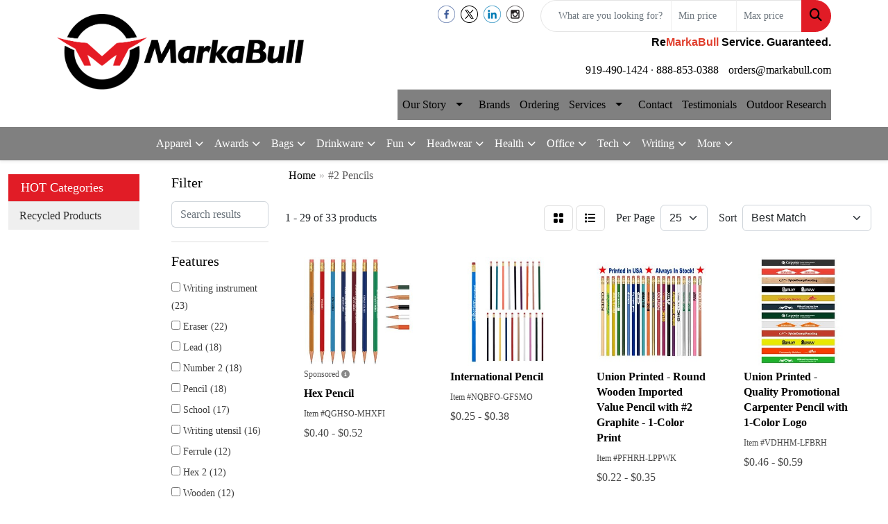

--- FILE ---
content_type: text/html
request_url: https://www.markabull.com/ws/ws.dll/StartSrch?UID=33323&WENavID=19337268
body_size: 13796
content:
<!DOCTYPE html>
<html lang="en"><head>
<meta charset="utf-8">
<meta http-equiv="X-UA-Compatible" content="IE=edge">
<meta name="viewport" content="width=device-width, initial-scale=1">
<!-- The above 3 meta tags *must* come first in the head; any other head content must come *after* these tags -->


<link href="/distsite/styles/8/css/bootstrap.min.css" rel="stylesheet" />
<link href="https://fonts.googleapis.com/css?family=Open+Sans:400,600|Oswald:400,600" rel="stylesheet">
<link href="/distsite/styles/8/css/owl.carousel.min.css" rel="stylesheet">
<link href="/distsite/styles/8/css/nouislider.css" rel="stylesheet">
<!--<link href="/distsite/styles/8/css/menu.css" rel="stylesheet"/>-->
<link href="/distsite/styles/8/css/flexslider.css" rel="stylesheet">
<link href="/distsite/styles/8/css/all.min.css" rel="stylesheet">
<link href="/distsite/styles/8/css/slick/slick.css" rel="stylesheet"/>
<link href="/distsite/styles/8/css/lightbox/lightbox.css" rel="stylesheet"  />
<link href="/distsite/styles/8/css/yamm.css" rel="stylesheet" />
<!-- Custom styles for this theme -->
<link href="/we/we.dll/StyleSheet?UN=33323&Type=WETheme&TS=C46042.6847800926" rel="stylesheet">
<!-- Custom styles for this theme -->
<link href="/we/we.dll/StyleSheet?UN=33323&Type=WETheme-PS&TS=C46042.6847800926" rel="stylesheet">


<!-- HTML5 shim and Respond.js for IE8 support of HTML5 elements and media queries -->
<!--[if lt IE 9]>
      <script src="https://oss.maxcdn.com/html5shiv/3.7.3/html5shiv.min.js"></script>
      <script src="https://oss.maxcdn.com/respond/1.4.2/respond.min.js"></script>
    <![endif]-->

</head>

<body style="background:#fff;">


  <!-- Slide-Out Menu -->
  <div id="filter-menu" class="filter-menu">
    <button id="close-menu" class="btn-close"></button>
    <div class="menu-content">
      
<aside class="filter-sidebar">



<div class="filter-section first">
	<h2>Filter</h2>
	 <div class="input-group mb-3">
	 <input type="text" style="border-right:0;" placeholder="Search results" class="form-control text-search-within-results" name="SearchWithinResults" value="" maxlength="100" onkeyup="HandleTextFilter(event);">
	  <label class="input-group-text" style="background-color:#fff;"><a  style="display:none;" href="javascript:void(0);" class="remove-filter" data-toggle="tooltip" title="Clear" onclick="ClearTextFilter();"><i class="far fa-times" aria-hidden="true"></i> <span class="fa-sr-only">x</span></a></label>
	</div>
</div>

<a href="javascript:void(0);" class="clear-filters"  style="display:none;" onclick="ClearDrillDown();">Clear all filters</a>

<div class="filter-section"  style="display:none;">
	<h2>Categories</h2>

	<div class="filter-list">

	 

		<!-- wrapper for more filters -->
        <div class="show-filter">

		</div><!-- showfilters -->

	</div>

		<a href="#" class="show-more"  style="display:none;" >Show more</a>
</div>


<div class="filter-section" >
	<h2>Features</h2>

		<div class="filter-list">

	  		<div class="checkbox"><label><input class="filtercheckbox" type="checkbox" name="2|Writing instrument" ><span> Writing instrument (23)</span></label></div><div class="checkbox"><label><input class="filtercheckbox" type="checkbox" name="2|Eraser" ><span> Eraser (22)</span></label></div><div class="checkbox"><label><input class="filtercheckbox" type="checkbox" name="2|Lead" ><span> Lead (18)</span></label></div><div class="checkbox"><label><input class="filtercheckbox" type="checkbox" name="2|Number 2" ><span> Number 2 (18)</span></label></div><div class="checkbox"><label><input class="filtercheckbox" type="checkbox" name="2|Pencil" ><span> Pencil (18)</span></label></div><div class="checkbox"><label><input class="filtercheckbox" type="checkbox" name="2|School" ><span> School (17)</span></label></div><div class="checkbox"><label><input class="filtercheckbox" type="checkbox" name="2|Writing utensil" ><span> Writing utensil (16)</span></label></div><div class="checkbox"><label><input class="filtercheckbox" type="checkbox" name="2|Ferrule" ><span> Ferrule (12)</span></label></div><div class="checkbox"><label><input class="filtercheckbox" type="checkbox" name="2|Hex 2" ><span> Hex 2 (12)</span></label></div><div class="checkbox"><label><input class="filtercheckbox" type="checkbox" name="2|Wooden" ><span> Wooden (12)</span></label></div><div class="show-filter"><div class="checkbox"><label><input class="filtercheckbox" type="checkbox" name="2|Round" ><span> Round (9)</span></label></div><div class="checkbox"><label><input class="filtercheckbox" type="checkbox" name="2|Brand" ><span> Brand (8)</span></label></div><div class="checkbox"><label><input class="filtercheckbox" type="checkbox" name="2|#2" ><span> #2 (7)</span></label></div><div class="checkbox"><label><input class="filtercheckbox" type="checkbox" name="2|Jo-bee" ><span> Jo-bee (7)</span></label></div><div class="checkbox"><label><input class="filtercheckbox" type="checkbox" name="2|Student" ><span> Student (7)</span></label></div><div class="checkbox"><label><input class="filtercheckbox" type="checkbox" name="2|Corporate" ><span> Corporate (6)</span></label></div><div class="checkbox"><label><input class="filtercheckbox" type="checkbox" name="2|Wood" ><span> Wood (6)</span></label></div><div class="checkbox"><label><input class="filtercheckbox" type="checkbox" name="2|Barrel" ><span> Barrel (5)</span></label></div><div class="checkbox"><label><input class="filtercheckbox" type="checkbox" name="2|Circle" ><span> Circle (5)</span></label></div><div class="checkbox"><label><input class="filtercheckbox" type="checkbox" name="2|Writing" ><span> Writing (5)</span></label></div><div class="checkbox"><label><input class="filtercheckbox" type="checkbox" name="2|Academic" ><span> Academic (4)</span></label></div><div class="checkbox"><label><input class="filtercheckbox" type="checkbox" name="2|Advertisement" ><span> Advertisement (4)</span></label></div><div class="checkbox"><label><input class="filtercheckbox" type="checkbox" name="2|Advertiser" ><span> Advertiser (4)</span></label></div><div class="checkbox"><label><input class="filtercheckbox" type="checkbox" name="2|Business" ><span> Business (4)</span></label></div><div class="checkbox"><label><input class="filtercheckbox" type="checkbox" name="2|Cape" ><span> Cape (4)</span></label></div><div class="checkbox"><label><input class="filtercheckbox" type="checkbox" name="2|Carpenter" ><span> Carpenter (4)</span></label></div><div class="checkbox"><label><input class="filtercheckbox" type="checkbox" name="2|Carpenter pencil" ><span> Carpenter pencil (4)</span></label></div><div class="checkbox"><label><input class="filtercheckbox" type="checkbox" name="2|Children" ><span> Children (4)</span></label></div><div class="checkbox"><label><input class="filtercheckbox" type="checkbox" name="2|Comfortable" ><span> Comfortable (4)</span></label></div><div class="checkbox"><label><input class="filtercheckbox" type="checkbox" name="2|Giveaway" ><span> Giveaway (4)</span></label></div><div class="checkbox"><label><input class="filtercheckbox" type="checkbox" name="2|Handheld" ><span> Handheld (4)</span></label></div><div class="checkbox"><label><input class="filtercheckbox" type="checkbox" name="2|Hex" ><span> Hex (4)</span></label></div><div class="checkbox"><label><input class="filtercheckbox" type="checkbox" name="2|Instrument" ><span> Instrument (4)</span></label></div><div class="checkbox"><label><input class="filtercheckbox" type="checkbox" name="2|Office" ><span> Office (4)</span></label></div><div class="checkbox"><label><input class="filtercheckbox" type="checkbox" name="2|Pocket" ><span> Pocket (4)</span></label></div><div class="checkbox"><label><input class="filtercheckbox" type="checkbox" name="2|Present" ><span> Present (4)</span></label></div><div class="checkbox"><label><input class="filtercheckbox" type="checkbox" name="2|Stationery" ><span> Stationery (4)</span></label></div><div class="checkbox"><label><input class="filtercheckbox" type="checkbox" name="2|Super hero" ><span> Super hero (4)</span></label></div><div class="checkbox"><label><input class="filtercheckbox" type="checkbox" name="2|Wooden pencil" ><span> Wooden pencil (4)</span></label></div><div class="checkbox"><label><input class="filtercheckbox" type="checkbox" name="2|Big" ><span> Big (3)</span></label></div><div class="checkbox"><label><input class="filtercheckbox" type="checkbox" name="2|Everyday" ><span> Everyday (3)</span></label></div><div class="checkbox"><label><input class="filtercheckbox" type="checkbox" name="2|Good" ><span> Good (3)</span></label></div><div class="checkbox"><label><input class="filtercheckbox" type="checkbox" name="2|Kids" ><span> Kids (3)</span></label></div><div class="checkbox"><label><input class="filtercheckbox" type="checkbox" name="2|Math" ><span> Math (3)</span></label></div><div class="checkbox"><label><input class="filtercheckbox" type="checkbox" name="2|Party" ><span> Party (3)</span></label></div><div class="checkbox"><label><input class="filtercheckbox" type="checkbox" name="2|Round circle" ><span> Round circle (3)</span></label></div><div class="checkbox"><label><input class="filtercheckbox" type="checkbox" name="2|Advertise" ><span> Advertise (2)</span></label></div><div class="checkbox"><label><input class="filtercheckbox" type="checkbox" name="2|Advertising" ><span> Advertising (2)</span></label></div><div class="checkbox"><label><input class="filtercheckbox" type="checkbox" name="2|Branded" ><span> Branded (2)</span></label></div><div class="checkbox"><label><input class="filtercheckbox" type="checkbox" name="2|Branding" ><span> Branding (2)</span></label></div></div>

			<!-- wrapper for more filters -->
			<div class="show-filter">

			</div><!-- showfilters -->
 		</div>
		<a href="#" class="show-more"  >Show more</a>


</div>


<div class="filter-section" >
	<h2>Colors</h2>

		<div class="filter-list">

		  	<div class="checkbox"><label><input class="filtercheckbox" type="checkbox" name="1|Red" ><span> Red (15)</span></label></div><div class="checkbox"><label><input class="filtercheckbox" type="checkbox" name="1|White" ><span> White (14)</span></label></div><div class="checkbox"><label><input class="filtercheckbox" type="checkbox" name="1|Yellow" ><span> Yellow (9)</span></label></div><div class="checkbox"><label><input class="filtercheckbox" type="checkbox" name="1|Black" ><span> Black (8)</span></label></div><div class="checkbox"><label><input class="filtercheckbox" type="checkbox" name="1|Green" ><span> Green (8)</span></label></div><div class="checkbox"><label><input class="filtercheckbox" type="checkbox" name="1|Orange" ><span> Orange (8)</span></label></div><div class="checkbox"><label><input class="filtercheckbox" type="checkbox" name="1|Blue" ><span> Blue (7)</span></label></div><div class="checkbox"><label><input class="filtercheckbox" type="checkbox" name="1|Dark blue" ><span> Dark blue (7)</span></label></div><div class="checkbox"><label><input class="filtercheckbox" type="checkbox" name="1|Dark green" ><span> Dark green (6)</span></label></div><div class="checkbox"><label><input class="filtercheckbox" type="checkbox" name="1|Gold" ><span> Gold (6)</span></label></div><div class="show-filter"><div class="checkbox"><label><input class="filtercheckbox" type="checkbox" name="1|Purple" ><span> Purple (6)</span></label></div><div class="checkbox"><label><input class="filtercheckbox" type="checkbox" name="1|Royal blue" ><span> Royal blue (5)</span></label></div><div class="checkbox"><label><input class="filtercheckbox" type="checkbox" name="1|Various" ><span> Various (5)</span></label></div><div class="checkbox"><label><input class="filtercheckbox" type="checkbox" name="1|Maroon" ><span> Maroon (4)</span></label></div><div class="checkbox"><label><input class="filtercheckbox" type="checkbox" name="1|Natural" ><span> Natural (4)</span></label></div><div class="checkbox"><label><input class="filtercheckbox" type="checkbox" name="1|Neon green" ><span> Neon green (4)</span></label></div><div class="checkbox"><label><input class="filtercheckbox" type="checkbox" name="1|Neon orange" ><span> Neon orange (4)</span></label></div><div class="checkbox"><label><input class="filtercheckbox" type="checkbox" name="1|Neon yellow" ><span> Neon yellow (4)</span></label></div><div class="checkbox"><label><input class="filtercheckbox" type="checkbox" name="1|Assorted" ><span> Assorted (3)</span></label></div><div class="checkbox"><label><input class="filtercheckbox" type="checkbox" name="1|Light blue" ><span> Light blue (3)</span></label></div><div class="checkbox"><label><input class="filtercheckbox" type="checkbox" name="1|Neon pink" ><span> Neon pink (3)</span></label></div><div class="checkbox"><label><input class="filtercheckbox" type="checkbox" name="1|Pencil yellow" ><span> Pencil yellow (3)</span></label></div><div class="checkbox"><label><input class="filtercheckbox" type="checkbox" name="1|Rainbow" ><span> Rainbow (3)</span></label></div><div class="checkbox"><label><input class="filtercheckbox" type="checkbox" name="1|Natural beige" ><span> Natural beige (2)</span></label></div><div class="checkbox"><label><input class="filtercheckbox" type="checkbox" name="1|Pink" ><span> Pink (2)</span></label></div><div class="checkbox"><label><input class="filtercheckbox" type="checkbox" name="1|Silver" ><span> Silver (2)</span></label></div><div class="checkbox"><label><input class="filtercheckbox" type="checkbox" name="1|Teal" ><span> Teal (2)</span></label></div><div class="checkbox"><label><input class="filtercheckbox" type="checkbox" name="1|African american/bald" ><span> African american/bald (1)</span></label></div><div class="checkbox"><label><input class="filtercheckbox" type="checkbox" name="1|African american/hair" ><span> African american/hair (1)</span></label></div><div class="checkbox"><label><input class="filtercheckbox" type="checkbox" name="1|All black - matte" ><span> All black - matte (1)</span></label></div><div class="checkbox"><label><input class="filtercheckbox" type="checkbox" name="1|All silver" ><span> All silver (1)</span></label></div><div class="checkbox"><label><input class="filtercheckbox" type="checkbox" name="1|Assorted dark" ><span> Assorted dark (1)</span></label></div><div class="checkbox"><label><input class="filtercheckbox" type="checkbox" name="1|Assorted light" ><span> Assorted light (1)</span></label></div><div class="checkbox"><label><input class="filtercheckbox" type="checkbox" name="1|Assorted neon" ><span> Assorted neon (1)</span></label></div><div class="checkbox"><label><input class="filtercheckbox" type="checkbox" name="1|Beige" ><span> Beige (1)</span></label></div><div class="checkbox"><label><input class="filtercheckbox" type="checkbox" name="1|Blue/light blue" ><span> Blue/light blue (1)</span></label></div><div class="checkbox"><label><input class="filtercheckbox" type="checkbox" name="1|Bright green/bright yellow" ><span> Bright green/bright yellow (1)</span></label></div><div class="checkbox"><label><input class="filtercheckbox" type="checkbox" name="1|Brown" ><span> Brown (1)</span></label></div><div class="checkbox"><label><input class="filtercheckbox" type="checkbox" name="1|Burgundy" ><span> Burgundy (1)</span></label></div><div class="checkbox"><label><input class="filtercheckbox" type="checkbox" name="1|Burgundy red" ><span> Burgundy red (1)</span></label></div><div class="checkbox"><label><input class="filtercheckbox" type="checkbox" name="1|Caucasian/bald" ><span> Caucasian/bald (1)</span></label></div><div class="checkbox"><label><input class="filtercheckbox" type="checkbox" name="1|Caucasian/hair" ><span> Caucasian/hair (1)</span></label></div><div class="checkbox"><label><input class="filtercheckbox" type="checkbox" name="1|Cream" ><span> Cream (1)</span></label></div><div class="checkbox"><label><input class="filtercheckbox" type="checkbox" name="1|Cream beige" ><span> Cream beige (1)</span></label></div><div class="checkbox"><label><input class="filtercheckbox" type="checkbox" name="1|Dark yellow" ><span> Dark yellow (1)</span></label></div><div class="checkbox"><label><input class="filtercheckbox" type="checkbox" name="1|Dollar bill" ><span> Dollar bill (1)</span></label></div><div class="checkbox"><label><input class="filtercheckbox" type="checkbox" name="1|Emerald green" ><span> Emerald green (1)</span></label></div><div class="checkbox"><label><input class="filtercheckbox" type="checkbox" name="1|Foil blue" ><span> Foil blue (1)</span></label></div><div class="checkbox"><label><input class="filtercheckbox" type="checkbox" name="1|Foil gold" ><span> Foil gold (1)</span></label></div><div class="checkbox"><label><input class="filtercheckbox" type="checkbox" name="1|Foil green" ><span> Foil green (1)</span></label></div></div>


			<!-- wrapper for more filters -->
			<div class="show-filter">

			</div><!-- showfilters -->

		  </div>

		<a href="#" class="show-more"  >Show more</a>
</div>


<div class="filter-section"  >
	<h2>Price Range</h2>
	<div class="filter-price-wrap">
		<div class="filter-price-inner">
			<div class="input-group">
				<span class="input-group-text input-group-text-white">$</span>
				<input type="text" class="form-control form-control-sm filter-min-prices" name="min-prices" value="" placeholder="Min" onkeyup="HandlePriceFilter(event);">
			</div>
			<div class="input-group">
				<span class="input-group-text input-group-text-white">$</span>
				<input type="text" class="form-control form-control-sm filter-max-prices" name="max-prices" value="" placeholder="Max" onkeyup="HandlePriceFilter(event);">
			</div>
		</div>
		<a href="javascript:void(0)" onclick="SetPriceFilter();" ><i class="fa-solid fa-chevron-right"></i></a>
	</div>
</div>

<div class="filter-section"   >
	<h2>Quantity</h2>
	<div class="filter-price-wrap mb-2">
		<input type="text" class="form-control form-control-sm filter-quantity" value="" placeholder="Qty" onkeyup="HandleQuantityFilter(event);">
		<a href="javascript:void(0)" onclick="SetQuantityFilter();"><i class="fa-solid fa-chevron-right"></i></a>
	</div>
</div>




	</aside>

    </div>
</div>




	<div class="container-fluid">
		<div class="row">

			<div class="col-md-3 col-lg-2">
        <div class="d-none d-md-block">
          <div id="desktop-filter">
            
<aside class="filter-sidebar">



<div class="filter-section first">
	<h2>Filter</h2>
	 <div class="input-group mb-3">
	 <input type="text" style="border-right:0;" placeholder="Search results" class="form-control text-search-within-results" name="SearchWithinResults" value="" maxlength="100" onkeyup="HandleTextFilter(event);">
	  <label class="input-group-text" style="background-color:#fff;"><a  style="display:none;" href="javascript:void(0);" class="remove-filter" data-toggle="tooltip" title="Clear" onclick="ClearTextFilter();"><i class="far fa-times" aria-hidden="true"></i> <span class="fa-sr-only">x</span></a></label>
	</div>
</div>

<a href="javascript:void(0);" class="clear-filters"  style="display:none;" onclick="ClearDrillDown();">Clear all filters</a>

<div class="filter-section"  style="display:none;">
	<h2>Categories</h2>

	<div class="filter-list">

	 

		<!-- wrapper for more filters -->
        <div class="show-filter">

		</div><!-- showfilters -->

	</div>

		<a href="#" class="show-more"  style="display:none;" >Show more</a>
</div>


<div class="filter-section" >
	<h2>Features</h2>

		<div class="filter-list">

	  		<div class="checkbox"><label><input class="filtercheckbox" type="checkbox" name="2|Writing instrument" ><span> Writing instrument (23)</span></label></div><div class="checkbox"><label><input class="filtercheckbox" type="checkbox" name="2|Eraser" ><span> Eraser (22)</span></label></div><div class="checkbox"><label><input class="filtercheckbox" type="checkbox" name="2|Lead" ><span> Lead (18)</span></label></div><div class="checkbox"><label><input class="filtercheckbox" type="checkbox" name="2|Number 2" ><span> Number 2 (18)</span></label></div><div class="checkbox"><label><input class="filtercheckbox" type="checkbox" name="2|Pencil" ><span> Pencil (18)</span></label></div><div class="checkbox"><label><input class="filtercheckbox" type="checkbox" name="2|School" ><span> School (17)</span></label></div><div class="checkbox"><label><input class="filtercheckbox" type="checkbox" name="2|Writing utensil" ><span> Writing utensil (16)</span></label></div><div class="checkbox"><label><input class="filtercheckbox" type="checkbox" name="2|Ferrule" ><span> Ferrule (12)</span></label></div><div class="checkbox"><label><input class="filtercheckbox" type="checkbox" name="2|Hex 2" ><span> Hex 2 (12)</span></label></div><div class="checkbox"><label><input class="filtercheckbox" type="checkbox" name="2|Wooden" ><span> Wooden (12)</span></label></div><div class="show-filter"><div class="checkbox"><label><input class="filtercheckbox" type="checkbox" name="2|Round" ><span> Round (9)</span></label></div><div class="checkbox"><label><input class="filtercheckbox" type="checkbox" name="2|Brand" ><span> Brand (8)</span></label></div><div class="checkbox"><label><input class="filtercheckbox" type="checkbox" name="2|#2" ><span> #2 (7)</span></label></div><div class="checkbox"><label><input class="filtercheckbox" type="checkbox" name="2|Jo-bee" ><span> Jo-bee (7)</span></label></div><div class="checkbox"><label><input class="filtercheckbox" type="checkbox" name="2|Student" ><span> Student (7)</span></label></div><div class="checkbox"><label><input class="filtercheckbox" type="checkbox" name="2|Corporate" ><span> Corporate (6)</span></label></div><div class="checkbox"><label><input class="filtercheckbox" type="checkbox" name="2|Wood" ><span> Wood (6)</span></label></div><div class="checkbox"><label><input class="filtercheckbox" type="checkbox" name="2|Barrel" ><span> Barrel (5)</span></label></div><div class="checkbox"><label><input class="filtercheckbox" type="checkbox" name="2|Circle" ><span> Circle (5)</span></label></div><div class="checkbox"><label><input class="filtercheckbox" type="checkbox" name="2|Writing" ><span> Writing (5)</span></label></div><div class="checkbox"><label><input class="filtercheckbox" type="checkbox" name="2|Academic" ><span> Academic (4)</span></label></div><div class="checkbox"><label><input class="filtercheckbox" type="checkbox" name="2|Advertisement" ><span> Advertisement (4)</span></label></div><div class="checkbox"><label><input class="filtercheckbox" type="checkbox" name="2|Advertiser" ><span> Advertiser (4)</span></label></div><div class="checkbox"><label><input class="filtercheckbox" type="checkbox" name="2|Business" ><span> Business (4)</span></label></div><div class="checkbox"><label><input class="filtercheckbox" type="checkbox" name="2|Cape" ><span> Cape (4)</span></label></div><div class="checkbox"><label><input class="filtercheckbox" type="checkbox" name="2|Carpenter" ><span> Carpenter (4)</span></label></div><div class="checkbox"><label><input class="filtercheckbox" type="checkbox" name="2|Carpenter pencil" ><span> Carpenter pencil (4)</span></label></div><div class="checkbox"><label><input class="filtercheckbox" type="checkbox" name="2|Children" ><span> Children (4)</span></label></div><div class="checkbox"><label><input class="filtercheckbox" type="checkbox" name="2|Comfortable" ><span> Comfortable (4)</span></label></div><div class="checkbox"><label><input class="filtercheckbox" type="checkbox" name="2|Giveaway" ><span> Giveaway (4)</span></label></div><div class="checkbox"><label><input class="filtercheckbox" type="checkbox" name="2|Handheld" ><span> Handheld (4)</span></label></div><div class="checkbox"><label><input class="filtercheckbox" type="checkbox" name="2|Hex" ><span> Hex (4)</span></label></div><div class="checkbox"><label><input class="filtercheckbox" type="checkbox" name="2|Instrument" ><span> Instrument (4)</span></label></div><div class="checkbox"><label><input class="filtercheckbox" type="checkbox" name="2|Office" ><span> Office (4)</span></label></div><div class="checkbox"><label><input class="filtercheckbox" type="checkbox" name="2|Pocket" ><span> Pocket (4)</span></label></div><div class="checkbox"><label><input class="filtercheckbox" type="checkbox" name="2|Present" ><span> Present (4)</span></label></div><div class="checkbox"><label><input class="filtercheckbox" type="checkbox" name="2|Stationery" ><span> Stationery (4)</span></label></div><div class="checkbox"><label><input class="filtercheckbox" type="checkbox" name="2|Super hero" ><span> Super hero (4)</span></label></div><div class="checkbox"><label><input class="filtercheckbox" type="checkbox" name="2|Wooden pencil" ><span> Wooden pencil (4)</span></label></div><div class="checkbox"><label><input class="filtercheckbox" type="checkbox" name="2|Big" ><span> Big (3)</span></label></div><div class="checkbox"><label><input class="filtercheckbox" type="checkbox" name="2|Everyday" ><span> Everyday (3)</span></label></div><div class="checkbox"><label><input class="filtercheckbox" type="checkbox" name="2|Good" ><span> Good (3)</span></label></div><div class="checkbox"><label><input class="filtercheckbox" type="checkbox" name="2|Kids" ><span> Kids (3)</span></label></div><div class="checkbox"><label><input class="filtercheckbox" type="checkbox" name="2|Math" ><span> Math (3)</span></label></div><div class="checkbox"><label><input class="filtercheckbox" type="checkbox" name="2|Party" ><span> Party (3)</span></label></div><div class="checkbox"><label><input class="filtercheckbox" type="checkbox" name="2|Round circle" ><span> Round circle (3)</span></label></div><div class="checkbox"><label><input class="filtercheckbox" type="checkbox" name="2|Advertise" ><span> Advertise (2)</span></label></div><div class="checkbox"><label><input class="filtercheckbox" type="checkbox" name="2|Advertising" ><span> Advertising (2)</span></label></div><div class="checkbox"><label><input class="filtercheckbox" type="checkbox" name="2|Branded" ><span> Branded (2)</span></label></div><div class="checkbox"><label><input class="filtercheckbox" type="checkbox" name="2|Branding" ><span> Branding (2)</span></label></div></div>

			<!-- wrapper for more filters -->
			<div class="show-filter">

			</div><!-- showfilters -->
 		</div>
		<a href="#" class="show-more"  >Show more</a>


</div>


<div class="filter-section" >
	<h2>Colors</h2>

		<div class="filter-list">

		  	<div class="checkbox"><label><input class="filtercheckbox" type="checkbox" name="1|Red" ><span> Red (15)</span></label></div><div class="checkbox"><label><input class="filtercheckbox" type="checkbox" name="1|White" ><span> White (14)</span></label></div><div class="checkbox"><label><input class="filtercheckbox" type="checkbox" name="1|Yellow" ><span> Yellow (9)</span></label></div><div class="checkbox"><label><input class="filtercheckbox" type="checkbox" name="1|Black" ><span> Black (8)</span></label></div><div class="checkbox"><label><input class="filtercheckbox" type="checkbox" name="1|Green" ><span> Green (8)</span></label></div><div class="checkbox"><label><input class="filtercheckbox" type="checkbox" name="1|Orange" ><span> Orange (8)</span></label></div><div class="checkbox"><label><input class="filtercheckbox" type="checkbox" name="1|Blue" ><span> Blue (7)</span></label></div><div class="checkbox"><label><input class="filtercheckbox" type="checkbox" name="1|Dark blue" ><span> Dark blue (7)</span></label></div><div class="checkbox"><label><input class="filtercheckbox" type="checkbox" name="1|Dark green" ><span> Dark green (6)</span></label></div><div class="checkbox"><label><input class="filtercheckbox" type="checkbox" name="1|Gold" ><span> Gold (6)</span></label></div><div class="show-filter"><div class="checkbox"><label><input class="filtercheckbox" type="checkbox" name="1|Purple" ><span> Purple (6)</span></label></div><div class="checkbox"><label><input class="filtercheckbox" type="checkbox" name="1|Royal blue" ><span> Royal blue (5)</span></label></div><div class="checkbox"><label><input class="filtercheckbox" type="checkbox" name="1|Various" ><span> Various (5)</span></label></div><div class="checkbox"><label><input class="filtercheckbox" type="checkbox" name="1|Maroon" ><span> Maroon (4)</span></label></div><div class="checkbox"><label><input class="filtercheckbox" type="checkbox" name="1|Natural" ><span> Natural (4)</span></label></div><div class="checkbox"><label><input class="filtercheckbox" type="checkbox" name="1|Neon green" ><span> Neon green (4)</span></label></div><div class="checkbox"><label><input class="filtercheckbox" type="checkbox" name="1|Neon orange" ><span> Neon orange (4)</span></label></div><div class="checkbox"><label><input class="filtercheckbox" type="checkbox" name="1|Neon yellow" ><span> Neon yellow (4)</span></label></div><div class="checkbox"><label><input class="filtercheckbox" type="checkbox" name="1|Assorted" ><span> Assorted (3)</span></label></div><div class="checkbox"><label><input class="filtercheckbox" type="checkbox" name="1|Light blue" ><span> Light blue (3)</span></label></div><div class="checkbox"><label><input class="filtercheckbox" type="checkbox" name="1|Neon pink" ><span> Neon pink (3)</span></label></div><div class="checkbox"><label><input class="filtercheckbox" type="checkbox" name="1|Pencil yellow" ><span> Pencil yellow (3)</span></label></div><div class="checkbox"><label><input class="filtercheckbox" type="checkbox" name="1|Rainbow" ><span> Rainbow (3)</span></label></div><div class="checkbox"><label><input class="filtercheckbox" type="checkbox" name="1|Natural beige" ><span> Natural beige (2)</span></label></div><div class="checkbox"><label><input class="filtercheckbox" type="checkbox" name="1|Pink" ><span> Pink (2)</span></label></div><div class="checkbox"><label><input class="filtercheckbox" type="checkbox" name="1|Silver" ><span> Silver (2)</span></label></div><div class="checkbox"><label><input class="filtercheckbox" type="checkbox" name="1|Teal" ><span> Teal (2)</span></label></div><div class="checkbox"><label><input class="filtercheckbox" type="checkbox" name="1|African american/bald" ><span> African american/bald (1)</span></label></div><div class="checkbox"><label><input class="filtercheckbox" type="checkbox" name="1|African american/hair" ><span> African american/hair (1)</span></label></div><div class="checkbox"><label><input class="filtercheckbox" type="checkbox" name="1|All black - matte" ><span> All black - matte (1)</span></label></div><div class="checkbox"><label><input class="filtercheckbox" type="checkbox" name="1|All silver" ><span> All silver (1)</span></label></div><div class="checkbox"><label><input class="filtercheckbox" type="checkbox" name="1|Assorted dark" ><span> Assorted dark (1)</span></label></div><div class="checkbox"><label><input class="filtercheckbox" type="checkbox" name="1|Assorted light" ><span> Assorted light (1)</span></label></div><div class="checkbox"><label><input class="filtercheckbox" type="checkbox" name="1|Assorted neon" ><span> Assorted neon (1)</span></label></div><div class="checkbox"><label><input class="filtercheckbox" type="checkbox" name="1|Beige" ><span> Beige (1)</span></label></div><div class="checkbox"><label><input class="filtercheckbox" type="checkbox" name="1|Blue/light blue" ><span> Blue/light blue (1)</span></label></div><div class="checkbox"><label><input class="filtercheckbox" type="checkbox" name="1|Bright green/bright yellow" ><span> Bright green/bright yellow (1)</span></label></div><div class="checkbox"><label><input class="filtercheckbox" type="checkbox" name="1|Brown" ><span> Brown (1)</span></label></div><div class="checkbox"><label><input class="filtercheckbox" type="checkbox" name="1|Burgundy" ><span> Burgundy (1)</span></label></div><div class="checkbox"><label><input class="filtercheckbox" type="checkbox" name="1|Burgundy red" ><span> Burgundy red (1)</span></label></div><div class="checkbox"><label><input class="filtercheckbox" type="checkbox" name="1|Caucasian/bald" ><span> Caucasian/bald (1)</span></label></div><div class="checkbox"><label><input class="filtercheckbox" type="checkbox" name="1|Caucasian/hair" ><span> Caucasian/hair (1)</span></label></div><div class="checkbox"><label><input class="filtercheckbox" type="checkbox" name="1|Cream" ><span> Cream (1)</span></label></div><div class="checkbox"><label><input class="filtercheckbox" type="checkbox" name="1|Cream beige" ><span> Cream beige (1)</span></label></div><div class="checkbox"><label><input class="filtercheckbox" type="checkbox" name="1|Dark yellow" ><span> Dark yellow (1)</span></label></div><div class="checkbox"><label><input class="filtercheckbox" type="checkbox" name="1|Dollar bill" ><span> Dollar bill (1)</span></label></div><div class="checkbox"><label><input class="filtercheckbox" type="checkbox" name="1|Emerald green" ><span> Emerald green (1)</span></label></div><div class="checkbox"><label><input class="filtercheckbox" type="checkbox" name="1|Foil blue" ><span> Foil blue (1)</span></label></div><div class="checkbox"><label><input class="filtercheckbox" type="checkbox" name="1|Foil gold" ><span> Foil gold (1)</span></label></div><div class="checkbox"><label><input class="filtercheckbox" type="checkbox" name="1|Foil green" ><span> Foil green (1)</span></label></div></div>


			<!-- wrapper for more filters -->
			<div class="show-filter">

			</div><!-- showfilters -->

		  </div>

		<a href="#" class="show-more"  >Show more</a>
</div>


<div class="filter-section"  >
	<h2>Price Range</h2>
	<div class="filter-price-wrap">
		<div class="filter-price-inner">
			<div class="input-group">
				<span class="input-group-text input-group-text-white">$</span>
				<input type="text" class="form-control form-control-sm filter-min-prices" name="min-prices" value="" placeholder="Min" onkeyup="HandlePriceFilter(event);">
			</div>
			<div class="input-group">
				<span class="input-group-text input-group-text-white">$</span>
				<input type="text" class="form-control form-control-sm filter-max-prices" name="max-prices" value="" placeholder="Max" onkeyup="HandlePriceFilter(event);">
			</div>
		</div>
		<a href="javascript:void(0)" onclick="SetPriceFilter();" ><i class="fa-solid fa-chevron-right"></i></a>
	</div>
</div>

<div class="filter-section"   >
	<h2>Quantity</h2>
	<div class="filter-price-wrap mb-2">
		<input type="text" class="form-control form-control-sm filter-quantity" value="" placeholder="Qty" onkeyup="HandleQuantityFilter(event);">
		<a href="javascript:void(0)" onclick="SetQuantityFilter();"><i class="fa-solid fa-chevron-right"></i></a>
	</div>
</div>




	</aside>

          </div>
        </div>
			</div>

			<div class="col-md-9 col-lg-10">
				

				<ol class="breadcrumb"  >
              		<li><a href="https://www.markabull.com" target="_top">Home</a></li>
             	 	<li class="active">#2 Pencils</li>
            	</ol>




				<div id="product-list-controls">

				
						<div class="d-flex align-items-center justify-content-between">
							<div class="d-none d-md-block me-3">
								1 - 29 of  33 <span class="d-none d-lg-inline">products</span>
							</div>
					  
						  <!-- Right Aligned Controls -->
						  <div class="product-controls-right d-flex align-items-center">
       
              <button id="show-filter-button" class="btn btn-control d-block d-md-none"><i class="fa-solid fa-filter" aria-hidden="true"></i></button>

							
							<span class="me-3">
								<a href="/ws/ws.dll/StartSrch?UID=33323&WENavID=19337268&View=T&ST=260131201120177135248447581" class="btn btn-control grid" title="Change to Grid View"><i class="fa-solid fa-grid-2" aria-hidden="true"></i>  <span class="fa-sr-only">Grid</span></a>
								<a href="/ws/ws.dll/StartSrch?UID=33323&WENavID=19337268&View=L&ST=260131201120177135248447581" class="btn btn-control" title="Change to List View"><i class="fa-solid fa-list"></i> <span class="fa-sr-only">List</span></a>
							</span>
							
					  
							<!-- Number of Items Per Page -->
							<div class="me-2 d-none d-lg-block">
								<label>Per Page</label>
							</div>
							<div class="me-3 d-none d-md-block">
								<select class="form-select notranslate" onchange="GoToNewURL(this);" aria-label="Items per page">
									<option value="/ws/ws.dll/StartSrch?UID=33323&WENavID=19337268&ST=260131201120177135248447581&PPP=10" >10</option><option value="/ws/ws.dll/StartSrch?UID=33323&WENavID=19337268&ST=260131201120177135248447581&PPP=25" selected>25</option><option value="/ws/ws.dll/StartSrch?UID=33323&WENavID=19337268&ST=260131201120177135248447581&PPP=50" >50</option>
								
								</select>
							</div>
					  
							<!-- Sort By -->
							<div class="d-none d-lg-block me-2">
								<label>Sort</label>
							</div>
							<div>
								<select class="form-select" onchange="GoToNewURL(this);">
									<option value="/ws/ws.dll/StartSrch?UID=33323&WENavID=19337268&Sort=0">Best Match</option><option value="/ws/ws.dll/StartSrch?UID=33323&WENavID=19337268&Sort=3">Most Popular</option><option value="/ws/ws.dll/StartSrch?UID=33323&WENavID=19337268&Sort=1">Price (Low to High)</option><option value="/ws/ws.dll/StartSrch?UID=33323&WENavID=19337268&Sort=2">Price (High to Low)</option>
								 </select>
							</div>
						  </div>
						</div>

			  </div>

				<!-- Product Results List -->
				<ul class="thumbnail-list"><li>
 <a href="https://www.markabull.com/p/QGHSO-MHXFI/hex-pencil" target="_parent" alt="Hex Pencil" data-adid="69455|6035931" onclick="PostAdStatToService(186035931,1);">
 <div class="pr-list-grid">
		<img class="img-responsive" src="/ws/ws.dll/QPic?SN=69455&P=186035931&I=0&PX=300" alt="Hex Pencil">
		<p class="pr-list-sponsored">Sponsored <span data-bs-toggle="tooltip" data-container="body" data-bs-placement="top" title="You're seeing this ad based on the product's relevance to your search query."><i class="fa fa-info-circle" aria-hidden="true"></i></span></p>
		<p class="pr-name">Hex Pencil</p>
		<div class="pr-meta-row">
			<div class="product-reviews"  style="display:none;">
				<div class="rating-stars">
				<i class="fa-solid fa-star-sharp" aria-hidden="true"></i><i class="fa-solid fa-star-sharp" aria-hidden="true"></i><i class="fa-solid fa-star-sharp" aria-hidden="true"></i><i class="fa-solid fa-star-sharp" aria-hidden="true"></i><i class="fa-solid fa-star-sharp" aria-hidden="true"></i>
				</div>
				<span class="rating-count">(0)</span>
			</div>
			
		</div>
		<p class="pr-number"  ><span class="notranslate">Item #QGHSO-MHXFI</span></p>
		<p class="pr-price"  ><span class="notranslate">$0.40</span> - <span class="notranslate">$0.52</span></p>
 </div>
 </a>
</li>
<a name="1" href="#" alt="Item 1"></a>
<li>
 <a href="https://www.markabull.com/p/NQBFO-GFSMO/international-pencil" target="_parent" alt="International Pencil">
 <div class="pr-list-grid">
		<img class="img-responsive" src="/ws/ws.dll/QPic?SN=56780&P=105588997&I=0&PX=300" alt="International Pencil">
		<p class="pr-name">International Pencil</p>
		<div class="pr-meta-row">
			<div class="product-reviews"  style="display:none;">
				<div class="rating-stars">
				<i class="fa-solid fa-star-sharp" aria-hidden="true"></i><i class="fa-solid fa-star-sharp" aria-hidden="true"></i><i class="fa-solid fa-star-sharp" aria-hidden="true"></i><i class="fa-solid fa-star-sharp" aria-hidden="true"></i><i class="fa-solid fa-star-sharp" aria-hidden="true"></i>
				</div>
				<span class="rating-count">(0)</span>
			</div>
			
		</div>
		<p class="pr-number"  ><span class="notranslate">Item #NQBFO-GFSMO</span></p>
		<p class="pr-price"  ><span class="notranslate">$0.25</span> - <span class="notranslate">$0.38</span></p>
 </div>
 </a>
</li>
<a name="2" href="#" alt="Item 2"></a>
<li>
 <a href="https://www.markabull.com/p/PFHRH-LPPWK/union-printed-round-wooden-imported-value-pencil-with-2-graphite-1-color-print" target="_parent" alt="Union Printed - Round Wooden Imported Value Pencil with #2 Graphite - 1-Color Print">
 <div class="pr-list-grid">
		<img class="img-responsive" src="/ws/ws.dll/QPic?SN=50603&P=511946243&I=0&PX=300" alt="Union Printed - Round Wooden Imported Value Pencil with #2 Graphite - 1-Color Print">
		<p class="pr-name">Union Printed - Round Wooden Imported Value Pencil with #2 Graphite - 1-Color Print</p>
		<div class="pr-meta-row">
			<div class="product-reviews"  style="display:none;">
				<div class="rating-stars">
				<i class="fa-solid fa-star-sharp active" aria-hidden="true"></i><i class="fa-solid fa-star-sharp active" aria-hidden="true"></i><i class="fa-solid fa-star-sharp active" aria-hidden="true"></i><i class="fa-solid fa-star-sharp active" aria-hidden="true"></i><i class="fa-solid fa-star-sharp" aria-hidden="true"></i>
				</div>
				<span class="rating-count">(16)</span>
			</div>
			
		</div>
		<p class="pr-number"  ><span class="notranslate">Item #PFHRH-LPPWK</span></p>
		<p class="pr-price"  ><span class="notranslate">$0.22</span> - <span class="notranslate">$0.35</span></p>
 </div>
 </a>
</li>
<a name="3" href="#" alt="Item 3"></a>
<li>
 <a href="https://www.markabull.com/p/VDHHM-LFBRH/union-printed-quality-promotional-carpenter-pencil-with-1-color-logo" target="_parent" alt="Union Printed - Quality Promotional Carpenter Pencil with 1-Color Logo">
 <div class="pr-list-grid">
		<img class="img-responsive" src="/ws/ws.dll/QPic?SN=50603&P=743680740&I=0&PX=300" alt="Union Printed - Quality Promotional Carpenter Pencil with 1-Color Logo">
		<p class="pr-name">Union Printed - Quality Promotional Carpenter Pencil with 1-Color Logo</p>
		<div class="pr-meta-row">
			<div class="product-reviews"  style="display:none;">
				<div class="rating-stars">
				<i class="fa-solid fa-star-sharp" aria-hidden="true"></i><i class="fa-solid fa-star-sharp" aria-hidden="true"></i><i class="fa-solid fa-star-sharp" aria-hidden="true"></i><i class="fa-solid fa-star-sharp" aria-hidden="true"></i><i class="fa-solid fa-star-sharp" aria-hidden="true"></i>
				</div>
				<span class="rating-count">(0)</span>
			</div>
			
		</div>
		<p class="pr-number"  ><span class="notranslate">Item #VDHHM-LFBRH</span></p>
		<p class="pr-price"  ><span class="notranslate">$0.46</span> - <span class="notranslate">$0.59</span></p>
 </div>
 </a>
</li>
<a name="4" href="#" alt="Item 4"></a>
<li>
 <a href="https://www.markabull.com/p/OGBTO-GGYLO/union-printed-high-quality-imported-all-black-matte-pencil-with-black-eraser" target="_parent" alt="Union Printed - High Quality Imported All Black Matte Pencil with Black Eraser">
 <div class="pr-list-grid">
		<img class="img-responsive" src="/ws/ws.dll/QPic?SN=50603&P=364877997&I=0&PX=300" alt="Union Printed - High Quality Imported All Black Matte Pencil with Black Eraser">
		<p class="pr-name">Union Printed - High Quality Imported All Black Matte Pencil with Black Eraser</p>
		<div class="pr-meta-row">
			<div class="product-reviews"  style="display:none;">
				<div class="rating-stars">
				<i class="fa-solid fa-star-sharp active" aria-hidden="true"></i><i class="fa-solid fa-star-sharp active" aria-hidden="true"></i><i class="fa-solid fa-star-sharp active" aria-hidden="true"></i><i class="fa-solid fa-star-sharp active" aria-hidden="true"></i><i class="fa-solid fa-star-sharp active" aria-hidden="true"></i>
				</div>
				<span class="rating-count">(2)</span>
			</div>
			
		</div>
		<p class="pr-number"  ><span class="notranslate">Item #OGBTO-GGYLO</span></p>
		<p class="pr-price"  ><span class="notranslate">$0.20</span> - <span class="notranslate">$0.29</span></p>
 </div>
 </a>
</li>
<a name="5" href="#" alt="Item 5"></a>
<li>
 <a href="https://www.markabull.com/p/NDQPL-PMTBN/union-printed-round-wooded-imported-value-neon-pencil-with-2-graphite-1-color-print" target="_parent" alt="Union Printed - Round Wooded Imported Value Neon Pencil with #2 Graphite - 1-Color Print">
 <div class="pr-list-grid">
		<img class="img-responsive" src="/ws/ws.dll/QPic?SN=50603&P=335508606&I=0&PX=300" alt="Union Printed - Round Wooded Imported Value Neon Pencil with #2 Graphite - 1-Color Print">
		<p class="pr-name">Union Printed - Round Wooded Imported Value Neon Pencil with #2 Graphite - 1-Color Print</p>
		<div class="pr-meta-row">
			<div class="product-reviews"  style="display:none;">
				<div class="rating-stars">
				<i class="fa-solid fa-star-sharp active" aria-hidden="true"></i><i class="fa-solid fa-star-sharp active" aria-hidden="true"></i><i class="fa-solid fa-star-sharp active" aria-hidden="true"></i><i class="fa-solid fa-star-sharp" aria-hidden="true"></i><i class="fa-solid fa-star-sharp" aria-hidden="true"></i>
				</div>
				<span class="rating-count">(5)</span>
			</div>
			
		</div>
		<p class="pr-number"  ><span class="notranslate">Item #NDQPL-PMTBN</span></p>
		<p class="pr-price"  ><span class="notranslate">$0.23</span> - <span class="notranslate">$0.36</span></p>
 </div>
 </a>
</li>
<a name="6" href="#" alt="Item 6"></a>
<li>
 <a href="https://www.markabull.com/p/PKFYH-NHDXO/union-printed-prism-foiled-glitz-pencils-with-1-color-logo" target="_parent" alt="Union Printed - Prism Foiled Glitz Pencils with 1-Color Logo">
 <div class="pr-list-grid">
		<img class="img-responsive" src="/ws/ws.dll/QPic?SN=50603&P=151946227&I=0&PX=300" alt="Union Printed - Prism Foiled Glitz Pencils with 1-Color Logo">
		<p class="pr-name">Union Printed - Prism Foiled Glitz Pencils with 1-Color Logo</p>
		<div class="pr-meta-row">
			<div class="product-reviews"  style="display:none;">
				<div class="rating-stars">
				<i class="fa-solid fa-star-sharp" aria-hidden="true"></i><i class="fa-solid fa-star-sharp" aria-hidden="true"></i><i class="fa-solid fa-star-sharp" aria-hidden="true"></i><i class="fa-solid fa-star-sharp" aria-hidden="true"></i><i class="fa-solid fa-star-sharp" aria-hidden="true"></i>
				</div>
				<span class="rating-count">(0)</span>
			</div>
			
		</div>
		<p class="pr-number"  ><span class="notranslate">Item #PKFYH-NHDXO</span></p>
		<p class="pr-price"  ><span class="notranslate">$0.24</span> - <span class="notranslate">$0.32</span></p>
 </div>
 </a>
</li>
<a name="7" href="#" alt="Item 7"></a>
<li>
 <a href="https://www.markabull.com/p/VSXGI-HLYHL/full-color-flat-carpenter-pencils" target="_parent" alt="Full Color - Flat Carpenter Pencils">
 <div class="pr-list-grid">
		<img class="img-responsive" src="/ws/ws.dll/QPic?SN=50603&P=515130384&I=0&PX=300" alt="Full Color - Flat Carpenter Pencils">
		<p class="pr-name">Full Color - Flat Carpenter Pencils</p>
		<div class="pr-meta-row">
			<div class="product-reviews"  style="display:none;">
				<div class="rating-stars">
				<i class="fa-solid fa-star-sharp" aria-hidden="true"></i><i class="fa-solid fa-star-sharp" aria-hidden="true"></i><i class="fa-solid fa-star-sharp" aria-hidden="true"></i><i class="fa-solid fa-star-sharp" aria-hidden="true"></i><i class="fa-solid fa-star-sharp" aria-hidden="true"></i>
				</div>
				<span class="rating-count">(0)</span>
			</div>
			
		</div>
		<p class="pr-number"  ><span class="notranslate">Item #VSXGI-HLYHL</span></p>
		<p class="pr-price"  ><span class="notranslate">$0.68</span> - <span class="notranslate">$0.79</span></p>
 </div>
 </a>
</li>
<a name="8" href="#" alt="Item 8"></a>
<li>
 <a href="https://www.markabull.com/p/TNDPN-PQDLI/union-printed-round-wooded-imported-value-jumbo-2-graphite-pencil-with-eraser-1-color-print" target="_parent" alt="Union Printed - Round Wooded Imported Value Jumbo #2 Graphite Pencil with Eraser - 1-Color Print">
 <div class="pr-list-grid">
		<img class="img-responsive" src="/ws/ws.dll/QPic?SN=50603&P=143822801&I=0&PX=300" alt="Union Printed - Round Wooded Imported Value Jumbo #2 Graphite Pencil with Eraser - 1-Color Print">
		<p class="pr-name">Union Printed - Round Wooded Imported Value Jumbo #2 Graphite Pencil with Eraser - 1-Color Print</p>
		<div class="pr-meta-row">
			<div class="product-reviews"  style="display:none;">
				<div class="rating-stars">
				<i class="fa-solid fa-star-sharp" aria-hidden="true"></i><i class="fa-solid fa-star-sharp" aria-hidden="true"></i><i class="fa-solid fa-star-sharp" aria-hidden="true"></i><i class="fa-solid fa-star-sharp" aria-hidden="true"></i><i class="fa-solid fa-star-sharp" aria-hidden="true"></i>
				</div>
				<span class="rating-count">(0)</span>
			</div>
			
		</div>
		<p class="pr-number"  ><span class="notranslate">Item #TNDPN-PQDLI</span></p>
		<p class="pr-price"  ><span class="notranslate">$0.34</span> - <span class="notranslate">$0.55</span></p>
 </div>
 </a>
</li>
<a name="9" href="#" alt="Item 9"></a>
<li>
 <a href="https://www.markabull.com/p/PANJN-ILZGQ/hex-pencil-hot-stamp" target="_parent" alt="Hex Pencil - Hot Stamp">
 <div class="pr-list-grid">
		<img class="img-responsive" src="/ws/ws.dll/QPic?SN=57190&P=512616879&I=0&PX=300" alt="Hex Pencil - Hot Stamp">
		<p class="pr-name">Hex Pencil - Hot Stamp</p>
		<div class="pr-meta-row">
			<div class="product-reviews"  style="display:none;">
				<div class="rating-stars">
				<i class="fa-solid fa-star-sharp active" aria-hidden="true"></i><i class="fa-solid fa-star-sharp active" aria-hidden="true"></i><i class="fa-solid fa-star-sharp active" aria-hidden="true"></i><i class="fa-solid fa-star-sharp active" aria-hidden="true"></i><i class="fa-solid fa-star-sharp active" aria-hidden="true"></i>
				</div>
				<span class="rating-count">(1)</span>
			</div>
			
		</div>
		<p class="pr-number"  ><span class="notranslate">Item #PANJN-ILZGQ</span></p>
		<p class="pr-price"  ><span class="notranslate">$0.36</span> - <span class="notranslate">$0.47</span></p>
 </div>
 </a>
</li>
<a name="10" href="#" alt="Item 10"></a>
<li>
 <a href="https://www.markabull.com/p/NBXVH-JSSBN/union-printed-high-quality-imported-untipped-promotional-pencil-1-color-logo" target="_parent" alt="Union Printed - High Quality Imported Untipped Promotional Pencil 1-Color Logo">
 <div class="pr-list-grid">
		<img class="img-responsive" src="/ws/ws.dll/QPic?SN=50603&P=345648266&I=0&PX=300" alt="Union Printed - High Quality Imported Untipped Promotional Pencil 1-Color Logo">
		<p class="pr-name">Union Printed - High Quality Imported Untipped Promotional Pencil 1-Color Logo</p>
		<div class="pr-meta-row">
			<div class="product-reviews"  style="display:none;">
				<div class="rating-stars">
				<i class="fa-solid fa-star-sharp active" aria-hidden="true"></i><i class="fa-solid fa-star-sharp active" aria-hidden="true"></i><i class="fa-solid fa-star-sharp active" aria-hidden="true"></i><i class="fa-solid fa-star-sharp active" aria-hidden="true"></i><i class="fa-solid fa-star-sharp active" aria-hidden="true"></i>
				</div>
				<span class="rating-count">(1)</span>
			</div>
			
		</div>
		<p class="pr-number"  ><span class="notranslate">Item #NBXVH-JSSBN</span></p>
		<p class="pr-price"  ><span class="notranslate">$0.17</span> - <span class="notranslate">$0.25</span></p>
 </div>
 </a>
</li>
<a name="11" href="#" alt="Item 11"></a>
<li>
 <a href="https://www.markabull.com/p/QXPSJ-ITRTN/union-printed-round-wooded-imported-value-neon-2-graphite-pencil-with-white-eraser-1-color-prin" target="_parent" alt="Union Printed - Round Wooded Imported Value Neon #2 Graphite Pencil with White Eraser - 1-Color Prin">
 <div class="pr-list-grid">
		<img class="img-responsive" src="/ws/ws.dll/QPic?SN=50603&P=915765476&I=0&PX=300" alt="Union Printed - Round Wooded Imported Value Neon #2 Graphite Pencil with White Eraser - 1-Color Prin">
		<p class="pr-name">Union Printed - Round Wooded Imported Value Neon #2 Graphite Pencil with White Eraser - 1-Color Prin</p>
		<div class="pr-meta-row">
			<div class="product-reviews"  style="display:none;">
				<div class="rating-stars">
				<i class="fa-solid fa-star-sharp active" aria-hidden="true"></i><i class="fa-solid fa-star-sharp active" aria-hidden="true"></i><i class="fa-solid fa-star-sharp active" aria-hidden="true"></i><i class="fa-solid fa-star-sharp active" aria-hidden="true"></i><i class="fa-solid fa-star-sharp active" aria-hidden="true"></i>
				</div>
				<span class="rating-count">(1)</span>
			</div>
			
		</div>
		<p class="pr-number"  ><span class="notranslate">Item #QXPSJ-ITRTN</span></p>
		<p class="pr-price"  ><span class="notranslate">$0.27</span> - <span class="notranslate">$0.35</span></p>
 </div>
 </a>
</li>
<a name="12" href="#" alt="Item 12"></a>
<li>
 <a href="https://www.markabull.com/p/MKQKJ-JJXPP/union-printed-usa-made-high-quality-pencils-pink-erasers-with-full-color-wrap-print" target="_parent" alt="Union Printed - USA Made - High Quality Pencils Pink Erasers with Full Color Wrap Print">
 <div class="pr-list-grid">
		<img class="img-responsive" src="/ws/ws.dll/QPic?SN=50603&P=594049468&I=0&PX=300" alt="Union Printed - USA Made - High Quality Pencils Pink Erasers with Full Color Wrap Print">
		<p class="pr-name">Union Printed - USA Made - High Quality Pencils Pink Erasers with Full Color Wrap Print</p>
		<div class="pr-meta-row">
			<div class="product-reviews"  style="display:none;">
				<div class="rating-stars">
				<i class="fa-solid fa-star-sharp" aria-hidden="true"></i><i class="fa-solid fa-star-sharp" aria-hidden="true"></i><i class="fa-solid fa-star-sharp" aria-hidden="true"></i><i class="fa-solid fa-star-sharp" aria-hidden="true"></i><i class="fa-solid fa-star-sharp" aria-hidden="true"></i>
				</div>
				<span class="rating-count">(0)</span>
			</div>
			
		</div>
		<p class="pr-number"  ><span class="notranslate">Item #MKQKJ-JJXPP</span></p>
		<p class="pr-price"  ><span class="notranslate">$0.79</span> - <span class="notranslate">$1.15</span></p>
 </div>
 </a>
</li>
<a name="13" href="#" alt="Item 13"></a>
<li>
 <a href="https://www.markabull.com/p/QKFYF-LWKDN/union-printed-money-themed-assortment-pencils-with-1-color-logo" target="_parent" alt="Union Printed - Money Themed Assortment Pencils with 1-Color Logo">
 <div class="pr-list-grid">
		<img class="img-responsive" src="/ws/ws.dll/QPic?SN=50603&P=981945046&I=0&PX=300" alt="Union Printed - Money Themed Assortment Pencils with 1-Color Logo">
		<p class="pr-name">Union Printed - Money Themed Assortment Pencils with 1-Color Logo</p>
		<div class="pr-meta-row">
			<div class="product-reviews"  style="display:none;">
				<div class="rating-stars">
				<i class="fa-solid fa-star-sharp" aria-hidden="true"></i><i class="fa-solid fa-star-sharp" aria-hidden="true"></i><i class="fa-solid fa-star-sharp" aria-hidden="true"></i><i class="fa-solid fa-star-sharp" aria-hidden="true"></i><i class="fa-solid fa-star-sharp" aria-hidden="true"></i>
				</div>
				<span class="rating-count">(0)</span>
			</div>
			
		</div>
		<p class="pr-number"  ><span class="notranslate">Item #QKFYF-LWKDN</span></p>
		<p class="pr-price"  ><span class="notranslate">$0.23</span> - <span class="notranslate">$0.29</span></p>
 </div>
 </a>
</li>
<a name="14" href="#" alt="Item 14"></a>
<li>
 <a href="https://www.markabull.com/p/PSLFG-LPFPQ/union-printed-patriotic-colored-pencils-with-1-color-logo" target="_parent" alt="Union Printed - Patriotic Colored Pencils with 1-Color Logo">
 <div class="pr-list-grid">
		<img class="img-responsive" src="/ws/ws.dll/QPic?SN=50603&P=555706149&I=0&PX=300" alt="Union Printed - Patriotic Colored Pencils with 1-Color Logo">
		<p class="pr-name">Union Printed - Patriotic Colored Pencils with 1-Color Logo</p>
		<div class="pr-meta-row">
			<div class="product-reviews"  style="display:none;">
				<div class="rating-stars">
				<i class="fa-solid fa-star-sharp active" aria-hidden="true"></i><i class="fa-solid fa-star-sharp active" aria-hidden="true"></i><i class="fa-solid fa-star-sharp active" aria-hidden="true"></i><i class="fa-solid fa-star-sharp active" aria-hidden="true"></i><i class="fa-solid fa-star-sharp active" aria-hidden="true"></i>
				</div>
				<span class="rating-count">(1)</span>
			</div>
			
		</div>
		<p class="pr-number"  ><span class="notranslate">Item #PSLFG-LPFPQ</span></p>
		<p class="pr-price"  ><span class="notranslate">$0.23</span> - <span class="notranslate">$0.29</span></p>
 </div>
 </a>
</li>
<a name="15" href="#" alt="Item 15"></a>
<li>
 <a href="https://www.markabull.com/p/SXYXJ-PXLMI/union-printed-round-wooded-imported-value-jumbo-2-graphite-pencil-no-eraser-1-color-print" target="_parent" alt="Union Printed - Round Wooded Imported Value Jumbo #2 Graphite Pencil No Eraser - 1-Color Print">
 <div class="pr-list-grid">
		<img class="img-responsive" src="/ws/ws.dll/QPic?SN=50603&P=355473401&I=0&PX=300" alt="Union Printed - Round Wooded Imported Value Jumbo #2 Graphite Pencil No Eraser - 1-Color Print">
		<p class="pr-name">Union Printed - Round Wooded Imported Value Jumbo #2 Graphite Pencil No Eraser - 1-Color Print</p>
		<div class="pr-meta-row">
			<div class="product-reviews"  style="display:none;">
				<div class="rating-stars">
				<i class="fa-solid fa-star-sharp" aria-hidden="true"></i><i class="fa-solid fa-star-sharp" aria-hidden="true"></i><i class="fa-solid fa-star-sharp" aria-hidden="true"></i><i class="fa-solid fa-star-sharp" aria-hidden="true"></i><i class="fa-solid fa-star-sharp" aria-hidden="true"></i>
				</div>
				<span class="rating-count">(0)</span>
			</div>
			
		</div>
		<p class="pr-number"  ><span class="notranslate">Item #SXYXJ-PXLMI</span></p>
		<p class="pr-price"  ><span class="notranslate">$0.29</span> - <span class="notranslate">$0.53</span></p>
 </div>
 </a>
</li>
<a name="16" href="#" alt="Item 16"></a>
<li>
 <a href="https://www.markabull.com/p/TPTPG-JYZDN/union-printed-usa-made-pencil-heroes-breast-cancer-superhero-pencils-with-eraser-capes-full" target="_parent" alt="Union Printed - USA Made - Pencil Heroes - Breast Cancer Superhero Pencils with Eraser Capes - Full">
 <div class="pr-list-grid">
		<img class="img-responsive" src="/ws/ws.dll/QPic?SN=50603&P=315102166&I=0&PX=300" alt="Union Printed - USA Made - Pencil Heroes - Breast Cancer Superhero Pencils with Eraser Capes - Full">
		<p class="pr-name">Union Printed - USA Made - Pencil Heroes - Breast Cancer Superhero Pencils with Eraser Capes - Full</p>
		<div class="pr-meta-row">
			<div class="product-reviews"  style="display:none;">
				<div class="rating-stars">
				<i class="fa-solid fa-star-sharp" aria-hidden="true"></i><i class="fa-solid fa-star-sharp" aria-hidden="true"></i><i class="fa-solid fa-star-sharp" aria-hidden="true"></i><i class="fa-solid fa-star-sharp" aria-hidden="true"></i><i class="fa-solid fa-star-sharp" aria-hidden="true"></i>
				</div>
				<span class="rating-count">(0)</span>
			</div>
			
		</div>
		<p class="pr-number"  ><span class="notranslate">Item #TPTPG-JYZDN</span></p>
		<p class="pr-price"  ><span class="notranslate">$1.65</span> - <span class="notranslate">$2.30</span></p>
 </div>
 </a>
</li>
<a name="17" href="#" alt="Item 17"></a>
<li>
 <a href="https://www.markabull.com/p/RTBDO-GKTHQ/budget-friendly-round-pencil" target="_parent" alt="Budget Friendly Round Pencil">
 <div class="pr-list-grid">
		<img class="img-responsive" src="/ws/ws.dll/QPic?SN=68136&P=377824999&I=0&PX=300" alt="Budget Friendly Round Pencil">
		<p class="pr-name">Budget Friendly Round Pencil</p>
		<div class="pr-meta-row">
			<div class="product-reviews"  style="display:none;">
				<div class="rating-stars">
				<i class="fa-solid fa-star-sharp" aria-hidden="true"></i><i class="fa-solid fa-star-sharp" aria-hidden="true"></i><i class="fa-solid fa-star-sharp" aria-hidden="true"></i><i class="fa-solid fa-star-sharp" aria-hidden="true"></i><i class="fa-solid fa-star-sharp" aria-hidden="true"></i>
				</div>
				<span class="rating-count">(0)</span>
			</div>
			
		</div>
		<p class="pr-number"  ><span class="notranslate">Item #RTBDO-GKTHQ</span></p>
		<p class="pr-price"  ><span class="notranslate">$0.65</span> - <span class="notranslate">$0.817</span></p>
 </div>
 </a>
</li>
<a name="18" href="#" alt="Item 18"></a>
<li>
 <a href="https://www.markabull.com/p/MRGBF-IHFQJ/round-wooden-pencil" target="_parent" alt="Round Wooden Pencil">
 <div class="pr-list-grid">
		<img class="img-responsive" src="/ws/ws.dll/QPic?SN=51399&P=30609072&I=0&PX=300" alt="Round Wooden Pencil">
		<p class="pr-name">Round Wooden Pencil</p>
		<div class="pr-meta-row">
			<div class="product-reviews"  style="display:none;">
				<div class="rating-stars">
				<i class="fa-solid fa-star-sharp" aria-hidden="true"></i><i class="fa-solid fa-star-sharp" aria-hidden="true"></i><i class="fa-solid fa-star-sharp" aria-hidden="true"></i><i class="fa-solid fa-star-sharp" aria-hidden="true"></i><i class="fa-solid fa-star-sharp" aria-hidden="true"></i>
				</div>
				<span class="rating-count">(0)</span>
			</div>
			
		</div>
		<p class="pr-number"  ><span class="notranslate">Item #MRGBF-IHFQJ</span></p>
		<p class="pr-price"  ><span class="notranslate">$0.35</span> - <span class="notranslate">$0.55</span></p>
 </div>
 </a>
</li>
<a name="19" href="#" alt="Item 19"></a>
<li>
 <a href="https://www.markabull.com/p/UBZHI-HGJVK/tuxedo-pencil" target="_parent" alt="Tuxedo Pencil">
 <div class="pr-list-grid">
		<img class="img-responsive" src="/ws/ws.dll/QPic?SN=50230&P=718041383&I=0&PX=300" alt="Tuxedo Pencil">
		<p class="pr-name">Tuxedo Pencil</p>
		<div class="pr-meta-row">
			<div class="product-reviews"  style="display:none;">
				<div class="rating-stars">
				<i class="fa-solid fa-star-sharp" aria-hidden="true"></i><i class="fa-solid fa-star-sharp" aria-hidden="true"></i><i class="fa-solid fa-star-sharp" aria-hidden="true"></i><i class="fa-solid fa-star-sharp" aria-hidden="true"></i><i class="fa-solid fa-star-sharp" aria-hidden="true"></i>
				</div>
				<span class="rating-count">(0)</span>
			</div>
			
		</div>
		<p class="pr-number"  ><span class="notranslate">Item #UBZHI-HGJVK</span></p>
		<p class="pr-price"  ><span class="notranslate">$0.429</span> - <span class="notranslate">$0.598</span></p>
 </div>
 </a>
</li>
<a name="20" href="#" alt="Item 20"></a>
<li>
 <a href="https://www.markabull.com/p/RWMFF-IRWQP/holographic-pencil-silkscreen" target="_parent" alt="Holographic Pencil - Silkscreen">
 <div class="pr-list-grid">
		<img class="img-responsive" src="/ws/ws.dll/QPic?SN=57190&P=788724078&I=0&PX=300" alt="Holographic Pencil - Silkscreen">
		<p class="pr-name">Holographic Pencil - Silkscreen</p>
		<div class="pr-meta-row">
			<div class="product-reviews"  style="display:none;">
				<div class="rating-stars">
				<i class="fa-solid fa-star-sharp" aria-hidden="true"></i><i class="fa-solid fa-star-sharp" aria-hidden="true"></i><i class="fa-solid fa-star-sharp" aria-hidden="true"></i><i class="fa-solid fa-star-sharp" aria-hidden="true"></i><i class="fa-solid fa-star-sharp" aria-hidden="true"></i>
				</div>
				<span class="rating-count">(0)</span>
			</div>
			
		</div>
		<p class="pr-number"  ><span class="notranslate">Item #RWMFF-IRWQP</span></p>
		<p class="pr-price"  ><span class="notranslate">$0.50</span> - <span class="notranslate">$0.66</span></p>
 </div>
 </a>
</li>
<a name="21" href="#" alt="Item 21"></a>
<li>
 <a href="https://www.markabull.com/p/VQMPN-NFYSH/round-wooden-pencil" target="_parent" alt="Round Wooden Pencil">
 <div class="pr-list-grid">
		<img class="img-responsive" src="/ws/ws.dll/QPic?SN=68136&P=347820820&I=0&PX=300" alt="Round Wooden Pencil">
		<p class="pr-name">Round Wooden Pencil</p>
		<div class="pr-meta-row">
			<div class="product-reviews"  style="display:none;">
				<div class="rating-stars">
				<i class="fa-solid fa-star-sharp" aria-hidden="true"></i><i class="fa-solid fa-star-sharp" aria-hidden="true"></i><i class="fa-solid fa-star-sharp" aria-hidden="true"></i><i class="fa-solid fa-star-sharp" aria-hidden="true"></i><i class="fa-solid fa-star-sharp" aria-hidden="true"></i>
				</div>
				<span class="rating-count">(0)</span>
			</div>
			
		</div>
		<p class="pr-number"  ><span class="notranslate">Item #VQMPN-NFYSH</span></p>
		<p class="pr-price"  ><span class="notranslate">$0.40</span> - <span class="notranslate">$0.60</span></p>
 </div>
 </a>
</li>
<a name="22" href="#" alt="Item 22"></a>
<li>
 <a href="https://www.markabull.com/p/QGHSO-MHXFI/hex-pencil" target="_parent" alt="Hex Pencil">
 <div class="pr-list-grid">
		<img class="img-responsive" src="/ws/ws.dll/QPic?SN=69455&P=186035931&I=0&PX=300" alt="Hex Pencil">
		<p class="pr-name">Hex Pencil</p>
		<div class="pr-meta-row">
			<div class="product-reviews"  style="display:none;">
				<div class="rating-stars">
				<i class="fa-solid fa-star-sharp" aria-hidden="true"></i><i class="fa-solid fa-star-sharp" aria-hidden="true"></i><i class="fa-solid fa-star-sharp" aria-hidden="true"></i><i class="fa-solid fa-star-sharp" aria-hidden="true"></i><i class="fa-solid fa-star-sharp" aria-hidden="true"></i>
				</div>
				<span class="rating-count">(0)</span>
			</div>
			
		</div>
		<p class="pr-number"  ><span class="notranslate">Item #QGHSO-MHXFI</span></p>
		<p class="pr-price"  ><span class="notranslate">$0.40</span> - <span class="notranslate">$0.52</span></p>
 </div>
 </a>
</li>
<a name="23" href="#" alt="Item 23"></a>
<li>
 <a href="https://www.markabull.com/p/VLYSF-NMXTJ/prismatic-foil-wrap-wooden-pencil" target="_parent" alt="Prismatic Foil Wrap Wooden Pencil">
 <div class="pr-list-grid">
		<img class="img-responsive" src="/ws/ws.dll/QPic?SN=68136&P=947820022&I=0&PX=300" alt="Prismatic Foil Wrap Wooden Pencil">
		<p class="pr-name">Prismatic Foil Wrap Wooden Pencil</p>
		<div class="pr-meta-row">
			<div class="product-reviews"  style="display:none;">
				<div class="rating-stars">
				<i class="fa-solid fa-star-sharp" aria-hidden="true"></i><i class="fa-solid fa-star-sharp" aria-hidden="true"></i><i class="fa-solid fa-star-sharp" aria-hidden="true"></i><i class="fa-solid fa-star-sharp" aria-hidden="true"></i><i class="fa-solid fa-star-sharp" aria-hidden="true"></i>
				</div>
				<span class="rating-count">(0)</span>
			</div>
			
		</div>
		<p class="pr-number"  ><span class="notranslate">Item #VLYSF-NMXTJ</span></p>
		<p class="pr-price"  ><span class="notranslate">$0.50</span> - <span class="notranslate">$0.70</span></p>
 </div>
 </a>
</li>
<a name="24" href="#" alt="Item 24"></a>
<li>
 <a href="https://www.markabull.com/p/VGRBM-JBNDI/round-wooden-jumbo-tipped-pencil" target="_parent" alt="Round Wooden Jumbo Tipped Pencil">
 <div class="pr-list-grid">
		<img class="img-responsive" src="/ws/ws.dll/QPic?SN=68136&P=367820761&I=0&PX=300" alt="Round Wooden Jumbo Tipped Pencil">
		<p class="pr-name">Round Wooden Jumbo Tipped Pencil</p>
		<div class="pr-meta-row">
			<div class="product-reviews"  style="display:none;">
				<div class="rating-stars">
				<i class="fa-solid fa-star-sharp" aria-hidden="true"></i><i class="fa-solid fa-star-sharp" aria-hidden="true"></i><i class="fa-solid fa-star-sharp" aria-hidden="true"></i><i class="fa-solid fa-star-sharp" aria-hidden="true"></i><i class="fa-solid fa-star-sharp" aria-hidden="true"></i>
				</div>
				<span class="rating-count">(0)</span>
			</div>
			
		</div>
		<p class="pr-number"  ><span class="notranslate">Item #VGRBM-JBNDI</span></p>
		<p class="pr-price"  ><span class="notranslate">$0.884</span> - <span class="notranslate">$1.117</span></p>
 </div>
 </a>
</li>
<a name="25" href="#" alt="Item 25"></a>
<li>
 <a href="https://www.markabull.com/p/QXRGL-LCKBL/holographic-pencil" target="_parent" alt="Holographic Pencil">
 <div class="pr-list-grid">
		<img class="img-responsive" src="/ws/ws.dll/QPic?SN=69455&P=116035644&I=0&PX=300" alt="Holographic Pencil">
		<p class="pr-name">Holographic Pencil</p>
		<div class="pr-meta-row">
			<div class="product-reviews"  style="display:none;">
				<div class="rating-stars">
				<i class="fa-solid fa-star-sharp" aria-hidden="true"></i><i class="fa-solid fa-star-sharp" aria-hidden="true"></i><i class="fa-solid fa-star-sharp" aria-hidden="true"></i><i class="fa-solid fa-star-sharp" aria-hidden="true"></i><i class="fa-solid fa-star-sharp" aria-hidden="true"></i>
				</div>
				<span class="rating-count">(0)</span>
			</div>
			
		</div>
		<p class="pr-number"  ><span class="notranslate">Item #QXRGL-LCKBL</span></p>
		<p class="pr-price"  ><span class="notranslate">$0.55</span> - <span class="notranslate">$0.77</span></p>
 </div>
 </a>
</li>
<a name="26" href="#" alt="Item 26"></a>
<li>
 <a href="https://www.markabull.com/p/OXTTG-PHFJO/super-heroes-pencil-wcape-eraser" target="_parent" alt="Super Heroes Pencil w/Cape Eraser">
 <div class="pr-list-grid">
		<img class="img-responsive" src="/ws/ws.dll/QPic?SN=50119&P=706547107&I=0&PX=300" alt="Super Heroes Pencil w/Cape Eraser">
		<p class="pr-name">Super Heroes Pencil w/Cape Eraser</p>
		<div class="pr-meta-row">
			<div class="product-reviews"  style="display:none;">
				<div class="rating-stars">
				<i class="fa-solid fa-star-sharp" aria-hidden="true"></i><i class="fa-solid fa-star-sharp" aria-hidden="true"></i><i class="fa-solid fa-star-sharp" aria-hidden="true"></i><i class="fa-solid fa-star-sharp" aria-hidden="true"></i><i class="fa-solid fa-star-sharp" aria-hidden="true"></i>
				</div>
				<span class="rating-count">(0)</span>
			</div>
			
		</div>
		<p class="pr-number"  ><span class="notranslate">Item #OXTTG-PHFJO</span></p>
		<p class="pr-price"  ><span class="notranslate">$1.25</span> - <span class="notranslate">$1.99</span></p>
 </div>
 </a>
</li>
<a name="27" href="#" alt="Item 27"></a>
<li>
 <a href="https://www.markabull.com/p/OWBBG-KPSNJ/pencil-hero-true-hero-wcape-eraser" target="_parent" alt="Pencil Hero True Hero w/Cape Eraser">
 <div class="pr-list-grid">
		<img class="img-responsive" src="/ws/ws.dll/QPic?SN=50119&P=756547152&I=0&PX=300" alt="Pencil Hero True Hero w/Cape Eraser">
		<p class="pr-name">Pencil Hero True Hero w/Cape Eraser</p>
		<div class="pr-meta-row">
			<div class="product-reviews"  style="display:none;">
				<div class="rating-stars">
				<i class="fa-solid fa-star-sharp" aria-hidden="true"></i><i class="fa-solid fa-star-sharp" aria-hidden="true"></i><i class="fa-solid fa-star-sharp" aria-hidden="true"></i><i class="fa-solid fa-star-sharp" aria-hidden="true"></i><i class="fa-solid fa-star-sharp" aria-hidden="true"></i>
				</div>
				<span class="rating-count">(0)</span>
			</div>
			
		</div>
		<p class="pr-number"  ><span class="notranslate">Item #OWBBG-KPSNJ</span></p>
		<p class="pr-price"  ><span class="notranslate">$1.25</span> - <span class="notranslate">$1.99</span></p>
 </div>
 </a>
</li>
</ul>

			    <ul class="pagination center">
						  <!--
                          <li class="page-item">
                            <a class="page-link" href="#" aria-label="Previous">
                              <span aria-hidden="true">&laquo;</span>
                            </a>
                          </li>
						  -->
							<li class="page-item active"><a class="page-link" href="/ws/ws.dll/StartSrch?UID=33323&WENavID=19337268&ST=260131201120177135248447581&Start=0" title="Page 1" onMouseOver="window.status='Page 1';return true;" onMouseOut="window.status='';return true;"><span class="notranslate">1<span></a></li><li class="page-item"><a class="page-link" href="/ws/ws.dll/StartSrch?UID=33323&WENavID=19337268&ST=260131201120177135248447581&Start=28" title="Page 2" onMouseOver="window.status='Page 2';return true;" onMouseOut="window.status='';return true;"><span class="notranslate">2<span></a></li>
						  
                          <li class="page-item">
                            <a class="page-link" href="/ws/ws.dll/StartSrch?UID=33323&WENavID=19337268&Start=28&ST=260131201120177135248447581" aria-label="Next">
                              <span aria-hidden="true">&raquo;</span>
                            </a>
                          </li>
						  
							  </ul>

			</div>
		</div><!-- row -->

		<div class="row">
            <div class="col-12">
                <!-- Custom footer -->
                <p><font face="Montserrat" size="2"><p style="text-align: center;"><strong>It's always free to submit a request for more info or to request a quote on as many products as you'd like. When choosing to place an order we will confirm all of the details before processing your payment.</strong></p>
<p style="text-align: center;">Order total does not include screen/setup and freight. Additional charges may be needed for artwork revisions, proofs, or PMS color matches. Pricing and products are also subject to availability. We will contact you if product is unavailable with an alternative selection. You will be contacted personally before any order is placed to confirm your order. Our mission is to make your promotion the best it can be! We want you to get your products on time and at the best possible price!</p></font></p>
            </div>
        </div>

	</div><!-- conatiner fluid -->


	<!-- Bootstrap core JavaScript
    ================================================== -->
    <!-- Placed at the end of the document so the pages load faster -->
    <script src="/distsite/styles/8/js/jquery.min.js"></script>
    <script src="/distsite/styles/8/js/bootstrap.min.js"></script>
   <script src="/distsite/styles/8/js/custom.js"></script>

	<!-- iFrame Resizer -->
	<script src="/js/iframeResizer.contentWindow.min.js"></script>
	<script src="/js/IFrameUtils.js?20150930"></script> <!-- For custom iframe integration functions (not resizing) -->
	<script>ScrollParentToTop();</script>

	



<!-- Custom - This page only -->
<script>

$(document).ready(function () {
    const $menuButton = $("#show-filter-button");
    const $closeMenuButton = $("#close-menu");
    const $slideMenu = $("#filter-menu");

    // open
    $menuButton.on("click", function (e) {
        e.stopPropagation(); 
        $slideMenu.addClass("open");
    });

    // close
    $closeMenuButton.on("click", function (e) {
        e.stopPropagation(); 
        $slideMenu.removeClass("open");
    });

    // clicking outside
    $(document).on("click", function (e) {
        if (!$slideMenu.is(e.target) && $slideMenu.has(e.target).length === 0) {
            $slideMenu.removeClass("open");
        }
    });

    // prevent click inside the menu from closing it
    $slideMenu.on("click", function (e) {
        e.stopPropagation();
    });
});


$(document).ready(function() {

	
var tooltipTriggerList = [].slice.call(document.querySelectorAll('[data-bs-toggle="tooltip"]'))
var tooltipList = tooltipTriggerList.map(function (tooltipTriggerEl) {
  return new bootstrap.Tooltip(tooltipTriggerEl, {
    'container': 'body'
  })
})


	
 // Filter Sidebar
 $(".show-filter").hide();
 $(".show-more").click(function (e) {
  e.preventDefault();
  $(this).siblings(".filter-list").find(".show-filter").slideToggle(400);
  $(this).toggleClass("show");
  $(this).text() === 'Show more' ? $(this).text('Show less') : $(this).text('Show more');
 });
 
   
});

// Drill-down filter check event
$(".filtercheckbox").click(function() {
  var checkboxid=this.name;
  var checkboxval=this.checked ? '1' : '0';
  GetRequestFromService('/ws/ws.dll/PSSearchFilterEdit?UID=33323&ST=260131201120177135248447581&ID='+encodeURIComponent(checkboxid)+'&Val='+checkboxval);
  ReloadSearchResults();
});

function ClearDrillDown()
{
  $('.text-search-within-results').val('');
  GetRequestFromService('/ws/ws.dll/PSSearchFilterEdit?UID=33323&ST=260131201120177135248447581&Clear=1');
  ReloadSearchResults();
}

function SetPriceFilter()
{
  var low;
  var hi;
  if ($('#filter-menu').hasClass('open')) {
    low = $('#filter-menu .filter-min-prices').val().trim();
    hi = $('#filter-menu .filter-max-prices').val().trim();
  } else {
    low = $('#desktop-filter .filter-min-prices').val().trim();
    hi = $('#desktop-filter .filter-max-prices').val().trim();
  }
  GetRequestFromService('/ws/ws.dll/PSSearchFilterEdit?UID=33323&ST=260131201120177135248447581&ID=3&LowPrc='+low+'&HiPrc='+hi);
  ReloadSearchResults();
}

function SetQuantityFilter()
{
  var qty;
  if ($('#filter-menu').hasClass('open')) {
    qty = $('#filter-menu .filter-quantity').val().trim();
  } else {
    qty = $('#desktop-filter .filter-quantity').val().trim();
  }
  GetRequestFromService('/ws/ws.dll/PSSearchFilterEdit?UID=33323&ST=260131201120177135248447581&ID=4&Qty='+qty);
  ReloadSearchResults();
}

function ReloadSearchResults(textsearch)
{
  var searchText;
  var url = '/ws/ws.dll/StartSrch?UID=33323&ST=260131201120177135248447581&Sort=&View=';
  var newUrl = new URL(url, window.location.origin);

  if ($('#filter-menu').hasClass('open')) {
    searchText = $('#filter-menu .text-search-within-results').val().trim();
  } else {
    searchText = $('#desktop-filter .text-search-within-results').val().trim();
  }

  if (searchText) {
    newUrl.searchParams.set('tf', searchText);
  }

  window.location.href = newUrl.toString();
}

function GoToNewURL(entered)
{
	to=entered.options[entered.selectedIndex].value;
	if (to>"") {
		location=to;
		entered.selectedIndex=0;
	}
}

function PostAdStatToService(AdID, Type)
{
  var URL = '/we/we.dll/AdStat?AdID='+ AdID + '&Type=' +Type;

  // Try using sendBeacon.  Some browsers may block this.
  if (navigator && navigator.sendBeacon) {
      navigator.sendBeacon(URL);
  }
  else {
    // Fall back to this method if sendBeacon is not supported
    // Note: must be synchronous - o/w page unlads before it's called
    // This will not work on Chrome though (which is why we use sendBeacon)
    GetRequestFromService(URL);
  }
}

function HandleTextFilter(e)
{
  if (e.key != 'Enter') return;

  e.preventDefault();
  ReloadSearchResults();
}

function ClearTextFilter()
{
  $('.text-search-within-results').val('');
  ReloadSearchResults();
}

function HandlePriceFilter(e)
{
  if (e.key != 'Enter') return;

  e.preventDefault();
  SetPriceFilter();
}

function HandleQuantityFilter(e)
{
  if (e.key != 'Enter') return;

  e.preventDefault();
  SetQuantityFilter();
}

</script>
<!-- End custom -->



</body>
</html>
